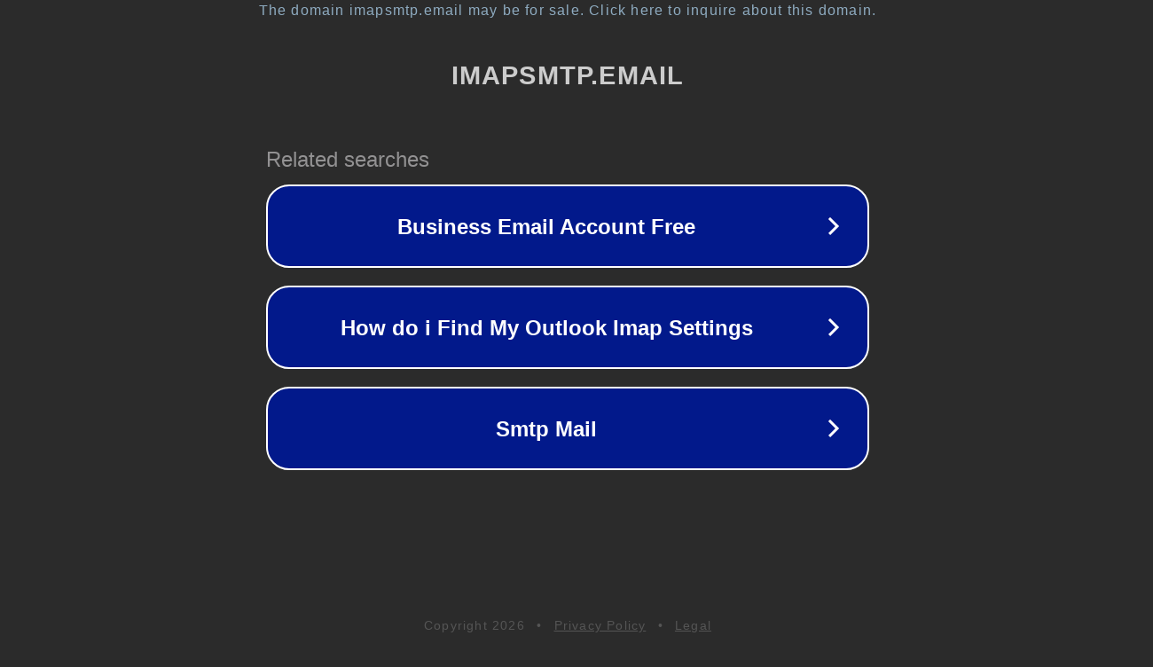

--- FILE ---
content_type: text/html; charset=utf-8
request_url: https://imapsmtp.email/asahi-net.or.jp-email-setup-opera-mail.html
body_size: 1102
content:
<!doctype html>
<html data-adblockkey="MFwwDQYJKoZIhvcNAQEBBQADSwAwSAJBANDrp2lz7AOmADaN8tA50LsWcjLFyQFcb/P2Txc58oYOeILb3vBw7J6f4pamkAQVSQuqYsKx3YzdUHCvbVZvFUsCAwEAAQ==_utYT4qKb+w0gi2YfPY8lZyuGlkr50kQ/czPUtKv6sL3rrnZk4xwSwbsGFC+xxxhPIk8Q1JU/TgprQiklsinP+Q==" lang="en" style="background: #2B2B2B;">
<head>
    <meta charset="utf-8">
    <meta name="viewport" content="width=device-width, initial-scale=1">
    <link rel="icon" href="[data-uri]">
    <link rel="preconnect" href="https://www.google.com" crossorigin>
</head>
<body>
<div id="target" style="opacity: 0"></div>
<script>window.park = "[base64]";</script>
<script src="/bGoNmnGiV.js"></script>
</body>
</html>
